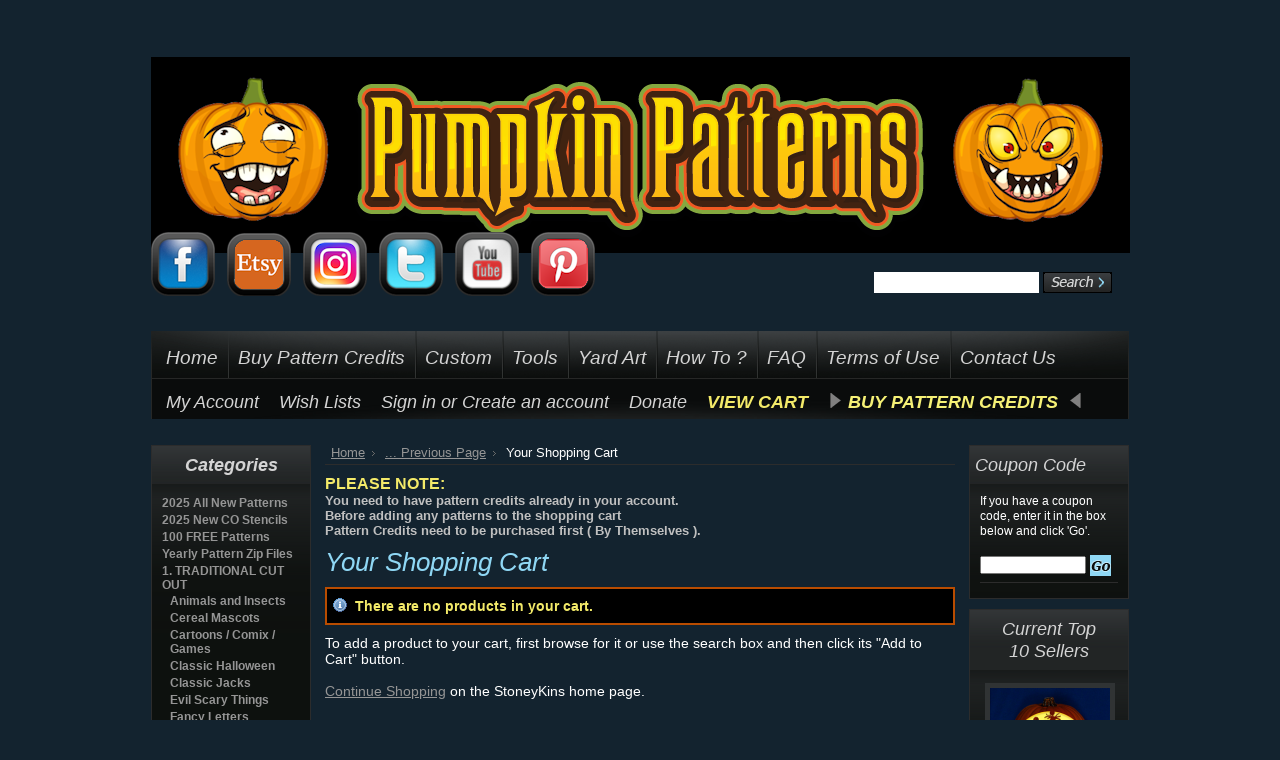

--- FILE ---
content_type: text/html; charset=UTF-8
request_url: https://www.stoneykins.com/Patterns/cart.php?suggest=65d8f1a61363a
body_size: 7116
content:
<!DOCTYPE html PUBLIC "-//W3C//DTD XHTML 1.0 Transitional//EN" "http://www.w3.org/TR/xhtml1/DTD/xhtml1-transitional.dtd">
<html xml:lang="en" lang="en" xmlns="http://www.w3.org/1999/xhtml">
<head>

<!---------------------------   GoogleAnalytics ------------------------------->

<!-- New Google Analytics code addded 04-15-24 --> 
<!-- Global site tag (gtag.js) - Google Analytics --> 
<script async src="https://www.googletagmanager.com/gtag/js?id=UA-101639802-1"></script> 

<script>
        window.dataLayer = window.dataLayer || [];
        function gtag(){dataLayer.push(arguments);}
        gtag('js', new Date());

        gtag('config', 'UA-101639802-1');
    </script>


<!---------------------------   GoogleAnalytics ------------------------------->    
    
    

    <title>StoneyKins - Shopping Cart</title>
   
    <meta http-equiv="Content-Type" content="text/html; charset=UTF-8" />
    <meta name="description" content="" />
    <meta name="keywords" content="Pumpkin Carving Patterns, Pumpkin Carving Stencils, Pumpkin Stencils, Pumpkin patterns, Pumpkin Carving Templates, FREE Pumpkin Carving Patterns, FREE Pumpkin Carving Stencils, FREE Pumpkin Carving Templates, Pumpkin Carving, Halloween Designs, Pumpkin Designs, Fall, Halloween, Harvest Party, Fall Wedding, Custom Carved Pumpkin" />
    
    
    
    <meta http-equiv="Content-Script-Type" content="text/javascript" />
    <meta http-equiv="Content-Style-Type" content="text/css" />
    <link rel="shortcut icon" href="https://www.stoneykins.com/Patterns/product_images/1f383.png" />

    <link href="https://www.stoneykins.com/Patterns/templates/__master/Styles/styles.css?35980" type="text/css" rel="stylesheet" /><link href="https://www.stoneykins.com/Patterns/templates/CarAudio/Styles/styles.css?35980" media="all" type="text/css" rel="stylesheet" />
<link href="https://www.stoneykins.com/Patterns/templates/CarAudio/Styles/iselector.css?35980" media="all" type="text/css" rel="stylesheet" />
<link href="https://www.stoneykins.com/Patterns/templates/CarAudio/Styles/black.css?35980" media="all" type="text/css" rel="stylesheet" />
<!--[if IE]><link href="https://www.stoneykins.com/Patterns/templates/CarAudio/Styles/ie.css?35980" media="all" type="text/css" rel="stylesheet" /><![endif]-->
<link href="/Patterns/javascript/jquery/plugins/imodal/imodal.css?35980" type="text/css" rel="stylesheet" />
    <link rel="stylesheet" href="https://cdnjs.cloudflare.com/ajax/libs/font-awesome/4.7.0/css/font-awesome.min.css">

    <!-- Tell the browsers about our RSS feeds -->
    

    <!-- Include visitor tracking code (if any) -->
    <script type="text/javascript" src="https://www.stoneykins.com/Patterns/index.php?action=tracking_script"></script>

    

    <style type="text/css"> #Logo { background-image: url("https://www.stoneykins.com/Patterns/templates/CarAudio/images/black/headerImage.png"); } </style>

    <script type="text/javascript" src="https://www.stoneykins.com/Patterns/javascript/jquery.js?35980"></script>
    <script type="text/javascript" src="https://www.stoneykins.com/Patterns/javascript/menudrop.js?35980"></script>
    <script type="text/javascript" src="https://www.stoneykins.com/Patterns/javascript/common.js?35980"></script>
    <script type="text/javascript" src="https://www.stoneykins.com/Patterns/javascript/iselector.js?35980"></script>

    <script type="text/javascript">
    //<![CDATA[
    config.ShopPath = 'https://www.stoneykins.com/Patterns';
    config.AppPath = '/Patterns';
    var ThumbImageWidth = 120;
    var ThumbImageHeight = 120;
    //]]>
    </script>
    <script type="text/javascript" src="/Patterns/javascript/jquery/plugins/imodal/imodal.js?35980"></script>
    <script type="text/javascript" src="https://www.stoneykins.com/Patterns/javascript/quicksearch.js"></script>
    
    <br />
    
   
</head>
<body>
    <script type="text/javascript" src="https://www.stoneykins.com/Patterns/javascript/cart.js?35980"></script>
    <div id="Container">
    <div id="AjaxLoading"><img src="https://www.stoneykins.com/Patterns/templates/CarAudio/images/ajax-loader.gif" alt="" />&nbsp; Loading... Please wait...</div>
        

        <div id="Outer">
            <div id="Header">
<a href="https://www.stoneykins.com/Patterns/"><img src="https://www.stoneykins.com/Images/StoreHeader.png" border="0"></A>
                </div>

<br /><br /><br /><br /><br /><br /><br />

<a href="https://www.facebook.com/StoneyKins/" target="_blank"><img src="https://www.stoneykins.com/Images/facebook.png"></A>&nbsp;&nbsp;
<a href="https://www.etsy.com/shop/FoamKins" target="_blank"><img src="https://www.stoneykins.com/Images/Etsy.png"></A>&nbsp;&nbsp;
<a href="https://www.instagram.com/stoneykins/" target="_blank"><img src="https://www.stoneykins.com/Images/instagram.png"></A>&nbsp;&nbsp;
<a href="https://twitter.com/Stoneykins" target="_blank"><img src="https://www.stoneykins.com/Images/twitter.png"></A>&nbsp;&nbsp;
<a href="http://www.youtube.com/user/St0neykins" target="_blank"><img src="https://www.stoneykins.com/Images//youtube.png"></A>&nbsp;&nbsp;
<a href="http://www.pinterest.com/st0ney/" target="_blank"><img src="https://www.stoneykins.com/Images/pinterest.png"></A>&nbsp;&nbsp;


                          

<div id="SearchForm">
  
                <form action="https://www.stoneykins.com/Patterns/search.php" method="get" onsubmit="return check_small_search_form()">
                    <label for="search_query">Search</label>
                    <input type="text" name="search_query" id="search_query" class="Textbox" value="" />
                    <input type="image" src="https://www.stoneykins.com/Patterns/templates/CarAudio/images/black/Search.gif" class="Button" />
                                    </form>
                <p>
                </p>
            </div>

            <script type="text/javascript">
                var QuickSearchAlignment = 'left';
                var QuickSearchWidth = '232px';
                lang.EmptySmallSearch = "You forgot to enter some search keywords.";
            </script>

                <br /><br /><br />

            <div id="Menu">
        <ul>
            <li class="First "><a href="https://www.stoneykins.com/"><span>Home</span></a></li>
            	<li class=" ">
		<a href="https://www.stoneykins.com/Patterns/pages/Buy-Pattern-Credits.html" title="Buy Pattern Credits"><span>Buy Pattern Credits</span></a>
		
	</li>	<li class=" ">
		<a href="https://www.stoneykins.com/Custom.html" title="Custom"><span>Custom</span></a>
		
	</li>	<li class=" ">
		<a href="https://www.stoneykins.com/Carving_Tools.html" title="Tools"><span>Tools</span></a>
		
	</li>	<li class=" ">
		<a href="https://www.stoneykins.com/yardart/" title="Yard Art"><span>Yard Art</span></a>
		
	</li>	<li class=" ">
		<a href="https://www.stoneykins.com/How_To.html" title="How To ?"><span>How To ?</span></a>
		
	</li>	<li class=" ">
		<a href="https://www.stoneykins.com/Patterns/pages/FAQ.html" title="FAQ"><span>FAQ</span></a>
		
	</li>	<li class=" ">
		<a href="https://www.stoneykins.com/Terms.html" title="Terms of Use"><span>Terms of Use</span></a>
		
	</li>	<li class=" ">
		<a href="https://www.stoneykins.com/Contact.html" title="Contact Us"><span>Contact Us</span></a>
		
	</li>
            <li class=" ">
                
            </li>
        </ul>
    </div>
             
    <BR>    
        <div id="TopMenu">

            <ul style="display:">
                <li style="display:none" class="HeaderLiveChat">
                    
                </li><font size=3>
                <li style="display:" class="First"><a href="https://www.stoneykins.com/Patterns/account.php">My Account</a></li>
                <li style="display:"><a href="https://www.stoneykins.com/Patterns/wishlist.php">Wish Lists</a></li>

                <li style="display:">
                    <div>
                        <a href='https://www.stoneykins.com/Patterns/login.php' onclick='' title='Sign in'>Sign in</a> or <a href='https://www.stoneykins.com/Patterns/login.php?action=create_account' title='Create an account' onclick=''>Create an account</a>
                        <li><a href="https://www.stoneykins.com/Patterns/pages/Donate.html">Donate</A>&nbsp;&nbsp;&nbsp;&nbsp;</li>

                      
                        
                        
                        
                        
                                             <li><a href="https://www.stoneykins.com/Patterns/cart.php"><strong><FONT font-size:30px COLOR=#f3ea69>VIEW CART</FONT></strong></A>          
                       <li font-size:30px;">
<!--  start coderXO stoneykins.com Buy with Credits Mod -->
                                
                                <div>
                                  <img src="https://www.stoneykins.com/Patterns/templates/CarAudio/images/RightArrow.png" />
                                  <a href="https://www.stoneykins.com/Patterns/pages/Buy-Pattern-Credits.html"><strong><FONT COLOR=#f6f176>BUY PATTERN CREDITS</strong></a></FONT> &nbsp;<img src="https://www.stoneykins.com/Patterns/templates/CarAudio/images/LeftArrow.png" />
                                </div>
                                </li>  
                        
                    </div>
                </li></FONT>

                                
<!-- end coderXO stoneykins.com Buy with Credits Mod -->             
</ul><br class="Clear" /></div>






            
        
                

    <div id="Wrapper">
        
        <div class="Left" id="LayoutColumn1">
                            <div class="Block CategoryList Moveable Panel" id="SideCategoryList">
                    <center><h2>Categories</h2></center>
                    <div class="BlockContent">
                        <ul>
                            <ul>    <li class=""><a href="https://www.stoneykins.com/Patterns/categories/2025-All-New-Patterns/">2025 All New Patterns</a>
    

    </li></ul><ul>    <li class=""><a href="https://www.stoneykins.com/Patterns/categories/2025-New-CO-Stencils/">2025 New CO Stencils</a>
    

    </li></ul><ul>    <li class=""><a href="https://www.stoneykins.com/Patterns/categories/100-FREE--Patterns/">100 FREE  Patterns</a>
    

    </li></ul><ul>    <li class=""><a href="https://www.stoneykins.com/Patterns/categories/Yearly-Pattern-Zip-Files/">Yearly Pattern Zip Files</a>
    

    </li></ul><ul>    <li class=""><a href="https://www.stoneykins.com/Patterns/categories/1.-TRADITIONAL-CUT-OUT/">1. TRADITIONAL CUT OUT</a>
    <ul>    <li class=""><a href="https://www.stoneykins.com/Patterns/categories/1.-TRADITIONAL-CUT-OUT/Animals-and-Insects/">Animals and Insects</a>
    

    </li>    <li class=""><a href="https://www.stoneykins.com/Patterns/categories/1.-TRADITIONAL-CUT-OUT/Cereal-Mascots/">Cereal Mascots</a>
    

    </li>    <li class=""><a href="https://www.stoneykins.com/Patterns/categories/1.-TRADITIONAL-CUT-OUT/Cartoons-%7B47%7D-Comix-%7B47%7D-Games/">Cartoons / Comix / Games</a>
    

    </li>    <li class=""><a href="https://www.stoneykins.com/Patterns/categories/1.-TRADITIONAL-CUT-OUT/Classic-Halloween/">Classic Halloween</a>
    

    </li>    <li class=""><a href="https://www.stoneykins.com/Patterns/categories/1.-TRADITIONAL-CUT-OUT/Classic-Jacks/">Classic Jacks</a>
    

    </li>    <li class=""><a href="https://www.stoneykins.com/Patterns/categories/1.-TRADITIONAL-CUT-OUT/Evil-Scary-Things/">Evil Scary Things</a>
    

    </li>    <li class=""><a href="https://www.stoneykins.com/Patterns/categories/1.-TRADITIONAL-CUT-OUT/Fancy--Letters/">Fancy  Letters</a>
    

    </li>    <li class=""><a href="https://www.stoneykins.com/Patterns/categories/1.-TRADITIONAL-CUT-OUT/Famous-Faces/">Famous Faces</a>
    

    </li>    <li class=""><a href="https://www.stoneykins.com/Patterns/categories/1.-TRADITIONAL-CUT-OUT/Flowers/">Flowers</a>
    

    </li>    <li class=""><a href="https://www.stoneykins.com/Patterns/categories/1.-TRADITIONAL-CUT-OUT/Funny-Stuff/">Funny Stuff</a>
    

    </li>    <li class=""><a href="https://www.stoneykins.com/Patterns/categories/1.-TRADITIONAL-CUT-OUT/Miscellaneous/">Miscellaneous</a>
    

    </li>    <li class=""><a href="https://www.stoneykins.com/Patterns/categories/1.-TRADITIONAL-CUT-OUT/Movies-%7B47%7D-TV/">Movies / TV</a>
    

    </li>    <li class=""><a href="https://www.stoneykins.com/Patterns/categories/1.-TRADITIONAL-CUT-OUT/Musicians-and-Bands/">Musicians and Bands</a>
    

    </li>    <li class=""><a href="https://www.stoneykins.com/Patterns/categories/1.-TRADITIONAL-CUT-OUT/Ornament-%26-Pinwheels/">Ornament &amp; Pinwheels</a>
    

    </li>    <li class=""><a href="https://www.stoneykins.com/Patterns/categories/1.-TRADITIONAL-CUT-OUT/Patriotic-%26-Military/">Patriotic &amp; Military</a>
    

    </li>    <li class=""><a href="https://www.stoneykins.com/Patterns/categories/1.-TRADITIONAL-CUT-OUT/Religious-Ethnicity/">Religious Ethnicity</a>
    

    </li>    <li class=""><a href="https://www.stoneykins.com/Patterns/categories/1.-TRADITIONAL-CUT-OUT/SPORTS-%252d-CUT-OUT/">SPORTS - CUT OUT</a>
    

    </li>    <li class="LastChild"><a href="https://www.stoneykins.com/Patterns/categories/1.-TRADITIONAL-CUT-OUT/OTHER-HOLIDAYS/">OTHER HOLIDAYS</a>
    

    </li></ul>

    </li></ul><ul>    <li class=""><a href="https://www.stoneykins.com/Patterns/categories/2.-SHADED-PATTERNS/">2. SHADED PATTERNS</a>
    <ul>    <li class=""><a href="https://www.stoneykins.com/Patterns/categories/2.-SHADED-PATTERNS/4-Color-Patterns/">4 Color Patterns</a>
    

    </li>    <li class=""><a href="https://www.stoneykins.com/Patterns/categories/2.-SHADED-PATTERNS/Animals-and-Insects/">Animals and Insects</a>
    

    </li>    <li class=""><a href="https://www.stoneykins.com/Patterns/categories/2.-SHADED-PATTERNS/Cartoons%2C-Comics-and-Games/">Cartoons, Comics and Games</a>
    

    </li>    <li class=""><a href="https://www.stoneykins.com/Patterns/categories/2.-SHADED-PATTERNS/Classic-Halloween/">Classic Halloween</a>
    

    </li>    <li class=""><a href="https://www.stoneykins.com/Patterns/categories/2.-SHADED-PATTERNS/Clocks-and-other-Things/">Clocks and other Things</a>
    

    </li>    <li class=""><a href="https://www.stoneykins.com/Patterns/categories/2.-SHADED-PATTERNS/Clowns-Good-%26-Evil/">Clowns Good &amp; Evil</a>
    

    </li>    <li class=""><a href="https://www.stoneykins.com/Patterns/categories/2.-SHADED-PATTERNS/Devils-and-Demons/">Devils and Demons</a>
    

    </li>    <li class=""><a href="https://www.stoneykins.com/Patterns/categories/2.-SHADED-PATTERNS/Fancy--Letters/">Fancy  Letters</a>
    

    </li>    <li class=""><a href="https://www.stoneykins.com/Patterns/categories/2.-SHADED-PATTERNS/Famous-Art/">Famous Art</a>
    

    </li>    <li class=""><a href="https://www.stoneykins.com/Patterns/categories/2.-SHADED-PATTERNS/Famous-Faces/">Famous Faces</a>
    

    </li>    <li class=""><a href="https://www.stoneykins.com/Patterns/categories/2.-SHADED-PATTERNS/Funny-Stuff/">Funny Stuff</a>
    

    </li>    <li class=""><a href="https://www.stoneykins.com/Patterns/categories/2.-SHADED-PATTERNS/Grim-Reapers/">Grim Reapers</a>
    

    </li>    <li class=""><a href="https://www.stoneykins.com/Patterns/categories/2.-SHADED-PATTERNS/Mature-Adult-Rated/">Mature Adult Rated</a>
    

    </li>    <li class=""><a href="https://www.stoneykins.com/Patterns/categories/2.-SHADED-PATTERNS/Miscellaneous/">Miscellaneous</a>
    

    </li>    <li class=""><a href="https://www.stoneykins.com/Patterns/categories/2.-SHADED-PATTERNS/Movies-%26-Television/">Movies &amp; Television</a>
    

    </li>    <li class=""><a href="https://www.stoneykins.com/Patterns/categories/2.-SHADED-PATTERNS/Monsters-and-Villains/">Monsters and Villains</a>
    

    </li>    <li class=""><a href="https://www.stoneykins.com/Patterns/categories/2.-SHADED-PATTERNS/Musicians-and-Bands/">Musicians and Bands</a>
    

    </li>    <li class=""><a href="https://www.stoneykins.com/Patterns/categories/2.-SHADED-PATTERNS/Native-American/">Native American</a>
    

    </li>    <li class=""><a href="https://www.stoneykins.com/Patterns/categories/2.-SHADED-PATTERNS/Peace-and-Love/">Peace and Love</a>
    

    </li>    <li class=""><a href="https://www.stoneykins.com/Patterns/categories/2.-SHADED-PATTERNS/Peeking-Cats/">Peeking Cats</a>
    

    </li>    <li class=""><a href="https://www.stoneykins.com/Patterns/categories/2.-SHADED-PATTERNS/Peeking-Dogs/">Peeking Dogs</a>
    

    </li>    <li class=""><a href="https://www.stoneykins.com/Patterns/categories/2.-SHADED-PATTERNS/Philadelphia-PA/">Philadelphia PA</a>
    

    </li>    <li class=""><a href="https://www.stoneykins.com/Patterns/categories/2.-SHADED-PATTERNS/Patriotic-%26--Military/">Patriotic &amp;  Military</a>
    

    </li>    <li class=""><a href="https://www.stoneykins.com/Patterns/categories/2.-SHADED-PATTERNS/Ornament-%252d-Mandalas/">Ornament - Mandalas</a>
    

    </li>    <li class=""><a href="https://www.stoneykins.com/Patterns/categories/2.-SHADED-PATTERNS/Religious-Ethnicity/">Religious Ethnicity</a>
    

    </li>    <li class=""><a href="https://www.stoneykins.com/Patterns/categories/2.-SHADED-PATTERNS/Signs-%7B47%7D-Directional/">Signs / Directional</a>
    

    </li>    <li class=""><a href="https://www.stoneykins.com/Patterns/categories/2.-SHADED-PATTERNS/Skulls-%26-Skeletons/">Skulls &amp; Skeletons</a>
    

    </li>    <li class=""><a href="https://www.stoneykins.com/Patterns/categories/2.-SHADED-PATTERNS/Star-Wars/">Star Wars</a>
    

    </li>    <li class=""><a href="https://www.stoneykins.com/Patterns/categories/2.-SHADED-PATTERNS/Witches/">Witches</a>
    

    </li>    <li class=""><a href="https://www.stoneykins.com/Patterns/categories/2.-SHADED-PATTERNS/Wizard-of-Oz/">Wizard of Oz</a>
    

    </li>    <li class=""><a href="https://www.stoneykins.com/Patterns/categories/2.-SHADED-PATTERNS/Zombies/">Zombies</a>
    

    </li>    <li class=""><a href="https://www.stoneykins.com/Patterns/categories/2.-SHADED-PATTERNS/SPORTS-SHADED/">SPORTS SHADED</a>
    

    </li>    <li class="LastChild"><a href="https://www.stoneykins.com/Patterns/categories/2.-SHADED-PATTERNS/OTHER-HOLIDAYS/">OTHER HOLIDAYS</a>
    

    </li></ul>

    </li></ul>

                        </ul>
                    </div>
                </div>






            
            
        </div>
        <div class="Content" id="LayoutColumn2">
            <div class="Block Moveable Panel Breadcrumb" id="CartBreadcrumb">
	<ul>
		<li><a href="https://www.stoneykins.com/Patterns/">Home</a></li>
		<li><a href="javascript:history.go(-1)">... Previous Page</a></li>
		<li>Your Shopping Cart</li>
	</ul>
</div>

            


<div class="Block Moveable Panel" id="CartHeader">
    <h2>
        <span style="display: none;" class="FloatRight">
            <a href="https://www.stoneykins.com/Patterns/checkout.php" onclick="" title="Click here to proceed to checkout">
            
            
                <img src="https://www.stoneykins.com/Patterns/templates/CarAudio/images/black/CheckoutButton.gif" alt="Click here to proceed to checkout" />
            

            </a>
            
        </span>
        
    </H2><FONT COLOR=#f3ea69 SIZE=3><B>PLEASE NOTE:</FONT><BR><FONT COLOR=#c0c0c0 SIZE=2>You need to have pattern credits already in your account.<BR>
    Before adding any patterns to the shopping cart<BR>Pattern Credits need to be purchased first ( By Themselves ).</B></CENTER></FONT><H2>
        
        Your Shopping Cart
    </h2>
    

    
    
</div>

            <script type="text/javascript">
lang.InvalidQuantity = "Please enter a valid product quantity.";
lang.Calculating = "Estimating..."
lang.CalculateShipping = "Estimate Shipping &amp; Tax"
lang.ChooseShippingMethod = "Please choose a shipping method."
lang.CartRemoveConfirm = 'Are you sure you want to remove this item from your cart?';
lang.ConfirmRemoveGiftWrapping = 'Are you sure you want to remove the gift wrapping from this item?';
lang.SelectCountry = 'Please choose your country.';
lang.SelectState = 'Please choose a state/province.';
lang.EnterZip = 'Please type in your zip/postcode.';
</script>
<script src="https://www.stoneykins.com/Patterns/javascript/jquery/plugins/imodal/imodal.js?35980" type="text/javascript"></script>

<div class="Block Moveable Panel" id="CartContent">
    <div class="BlockContent">
        <div style="display: none">
            <form enctype="multipart/form-data" onsubmit="return Cart.ValidateQuantityForm(this);" action="cart.php" name="cartForm" id="cartForm" method="post">
            <input type="hidden" name="action" value="update" />
            <table class="CartContents Stylize General" cellspacing="0" cellpadding="0">
                <thead>
                    <tr>
                        <th colspan="2">Cart Items</th>
                        <th style="text-align: center; white-space: nowrap;">Qty</th>
                        <th style="text-align: center; white-space: nowrap;">Item Price</th>
                        <th style="text-align: right; white-space: nowrap;">Item Total</th>
                    </tr>
                </thead>
                <tfoot> 								
                    <tr class="SubTotal">
                        <td colspan="4">Subtotal:</td>
                        <td><em class="ProductPrice"></em></td>
                    </tr>
                    <tr class="SubTotal" style="">
                        <td colspan="4">Gift Wrapping:</td>
                        <td><em class="ProductPrice"></em></td>
                    </tr>
                    
                    <tr class="SubTotal" style="">
                        <td colspan="4">Discount:</td>
                        <td><em class="ProductPrice"></em></td>
                    </tr>
                    <tr class="SubTotal" style="">
                        <td colspan="5" style="text-align: right;">
                            <!---<a href="#" class="EstimateShippingLink" onclick="Cart.ToggleShippingEstimation(); return false;"><em>Estimate Shipping &amp; Tax</em></a>--->
                            <div class="EstimateShipping" style="display: none;">
                                <div class="EstimatedShippingMethods" style="display: none;">
                                    <div class="ShippingMethodList">
                                    </div>
                                    <hr />
                                </div>
                                <dl>
                                    <dt><span class="Required">*</span>&nbsp;Country:</dt>
                                    <dd>
                                        <select class="Field200" name="shippingZoneCountry" id="shippingZoneCountry" onchange="Cart.ToggleShippingEstimateCountry();">
                                            
                                        </select>
                                    </dd>

                                    <dt><span class="Required" id="shippingZoneStateRequired">*</span>&nbsp;State/Province:</dt>
                                    <dd>
                                        <select style="display: " class="Field200" name="shippingZoneState" id="shippingZoneState">
                                            
                                        </select>
                                        <input style="display: " type="text" class="Textbox Field200" name="shippingZoneStateName" id="shippingZoneStateName" value="" />
                                    </dd>

                                    <dt><span class="Required">*</span>&nbsp;Zip/Postcode:</dt>
                                    <dd><input type="text" class="Field100 Textbox" name="shippingZoneZip" id="shippingZoneZip" value="" /></dd>
                                </dl>
                                <p class="Submit EstimateShippingButtons">
                                    <span><a href="#" onclick="Cart.ToggleShippingEstimation();">Cancel</a> or </span><input type="button" onclick="Cart.EstimateShipping();" value="Estimate Shipping &amp; Tax" />
                                </p>
                            </div>
                        </td>
                    </tr>
                    <tr style="display:" class="SubTotal">
                        <td colspan="4">Shipping ():</td>
                        <td><em class="ProductPrice"></em></td>
                    </tr>
                    <tr style="display: " class="SubTotal">
                        <td colspan="4">Handling:</td>
                        <td><em class="ProductPrice"></em></td>
                    </tr>
                    
                    
                    <tr class="SubTotal">
                        <td colspan="4">Grand Total:</td>
                        <td><em class="ProductPrice"></em></td>
                    </tr>                
		 		 				 
<!-- start coderXO stoneykins.com Buy with Credits mod -->
		 			 				 <tr class="SubTotal" style="">
									 		 <td colspan="4" align="right" ><strong>Pattern Credits Total:</strong></td> 
		 							 		 <td align="right" nowrap><em class="ProductPrice"></td> 
		 							 </tr>										
<!-- end coderXO stoneykins.com Buy with Credits mod -->		  											
                </tfoot>
                <tbody>
                    									
                </tbody>
								
            </table>
            <div class="FloatLeft" style="display: ">
                <input type="image" src="https://www.stoneykins.com/Patterns/templates/CarAudio/images/black/UpdateQtyButton.gif" alt="Update" />
            </div>
            </form>
            <div class="ProceedToCheckout">
                <div class="CheckoutButton" style="display: none">
                    <a href="https://www.stoneykins.com/Patterns/checkout.php" onclick="" title="Click here to proceed to checkout">
                    
                    <img src="https://www.stoneykins.com/Patterns/templates/CarAudio/images/black/CheckoutButton.gif" alt="" />
                    
                    </a>
                </div>
                <div class="FloatRight AlternativeCheckout" style="">
<p style="">-- or --</p>
<a href="https://www.stoneykins.com/Patterns/checkout.php?action=multiple">Checkout with multiple addresses</a>
                </div>
                
            </div>
        </div>

        <div class="KeepShopping FloatRight">
            <a href=""></a>
        </div>

        <div style="display: ">
            <p class="InfoMessage">
                <strong>There are no products in your cart.</strong>
            </p>
            To add a product to your cart, first browse for it or use the search box and then click its &quot;Add to Cart&quot; button.
            <br /><br />
            <a href="https://www.stoneykins.com/Patterns/">Continue Shopping</a> on the StoneyKins home page.
        </div>
    </div>
</div>



            
            
        </div>
        <div class="Right" id="LayoutColumn3">
            <div class="Block Moveable Panel" id="SideCouponCodeBox">
	<h2>Coupon Code</h2>
	<div class="BlockContent">
		<script type="text/javascript">
			lang.EnterCouponCode = "Please enter your coupon code.";
		</script>
		<form onsubmit="return Cart.CheckCouponCode()" action="https://www.stoneykins.com/Patterns/cart.php" method="post">
			<input type="hidden" name="action" value="applycoupon" />
			<div class="CouponCode">
				<p>If you have a coupon code, enter it in the box below and click 'Go'.</p>
				<input type="text" name="couponcode" id="couponcode" class="Textbox Field100" />
				<input type="image" alt="Go" src="https://www.stoneykins.com/Patterns/templates/CarAudio/images/black/GoButton.gif" style="vertical-align: middle;" />
			</div>
		</form>
		<hr />
	</div>
</div>

            <div class="Block TopSellers Moveable Panel" id="SideTopSellers" style="display:">
                    <h2><center>Current Top <br>10 Sellers</center></h2>
                    <div class="BlockContent">
                        <ul class="ProductList">
                            						<center>	<li class="TopSeller1">
								<div class="TopSellerNumber">1</div>
								<div class="ProductImage">
									<a href="https://www.stoneykins.com/Patterns/products/Nightmare-Before-Christmas-CO.html"   title="Nightmare Before Christmas CO"><img src="https://www.stoneykins.com/Patterns/product_images/d/882/Nightmare_Before_Christmas_CO_MOCK__01971_thumb.png" title="" alt="Nightmare Before Christmas CO" /></a>
								</div>
								<div class="ProductDetails">
									<strong><a href="https://www.stoneykins.com/Patterns/products/Nightmare-Before-Christmas-CO.html" title="Nightmare Before Christmas CO">Nightmare Before Christmas CO</a></strong>
									<div class="ProductPriceRating">
										<em>1 Pattern Credits</em>
										<span class="Rating Rating0"><img src="https://www.stoneykins.com/Patterns/templates/CarAudio/images/IcoRating0.gif" title="Nightmare Before Christmas CO Rating0" alt="Nightmare Before Christmas CO Rating" style="display: none" /></span>
									</div>
									<div class="ProductActionAdd" style="display:;">
										<strong><a href="https://www.stoneykins.com/Patterns/cart.php?action=add&amp;product_id=11232" title="Add To Cart">Add To Cart</a></strong>
									</div>
								</div>
							</li></center>                            <li>
                                <div class="TopSellerNumber">2</div>
                                <div class="ProductImage">
                                    <a href="https://www.stoneykins.com/Patterns/products/Jack%252dO-11-CO.html"   title="Jack-O 11 CO"><img src="https://www.stoneykins.com/Patterns/product_images/x/370/Jack-O_11_CO__68880_thumb.png" title="" alt="Jack-O 11 CO" /></a>
                                </div><div align="middle">
                                <a href="https://www.stoneykins.com/Patterns/products/Jack%252dO-11-CO.html"   title="Jack-O 11 CO"><img src="https://www.stoneykins.com/Patterns/product_images/x/370/Jack-O_11_CO__68880_thumb.png" title="" alt="Jack-O 11 CO" /></a>
                                
                                <div class="ProductDetails">
                                    <strong><a href="https://www.stoneykins.com/Patterns/products/Jack%252dO-11-CO.html" title="Jack-O 11 CO">Jack-O 11 CO</a></strong>
                                    <div class="ProductPriceRating">
                                        <em>1 Pattern Credits</em>
                                        <span class="Rating Rating0"><img src="https://www.stoneykins.com/Patterns/templates/CarAudio/images/IcoRating0.gif" title="Jack-O 11 CO Rating0" alt="Jack-O 11 CO Rating" style="display: none" /></span>
                                    </div>
                                    <div class="ProductActionAdd" style="display:;">
                                        <strong><a href="https://www.stoneykins.com/Patterns/cart.php?action=add&amp;product_id=4134" title="Add To Cart">Add To Cart</a></strong>
                                    </div>
                                </div>
                               </div>
                            </li>                            <li>
                                <div class="TopSellerNumber">3</div>
                                <div class="ProductImage">
                                    <a href="https://www.stoneykins.com/Patterns/products/Inside-Out-Pumpkin-Carving.html"   title="Inside Out Pumpkin Carving"><img src="https://www.stoneykins.com/Patterns/product_images/w/762/Inside_Out_Pumpkin_Carving_MOCK__24841_thumb.png" title="" alt="Inside Out Pumpkin Carving" /></a>
                                </div><div align="middle">
                                <a href="https://www.stoneykins.com/Patterns/products/Inside-Out-Pumpkin-Carving.html"   title="Inside Out Pumpkin Carving"><img src="https://www.stoneykins.com/Patterns/product_images/w/762/Inside_Out_Pumpkin_Carving_MOCK__24841_thumb.png" title="" alt="Inside Out Pumpkin Carving" /></a>
                                
                                <div class="ProductDetails">
                                    <strong><a href="https://www.stoneykins.com/Patterns/products/Inside-Out-Pumpkin-Carving.html" title="Inside Out Pumpkin Carving">Inside Out Pumpkin Carving</a></strong>
                                    <div class="ProductPriceRating">
                                        <em>1 Pattern Credits</em>
                                        <span class="Rating Rating0"><img src="https://www.stoneykins.com/Patterns/templates/CarAudio/images/IcoRating0.gif" title="Inside Out Pumpkin Carving Rating0" alt="Inside Out Pumpkin Carving Rating" style="display: none" /></span>
                                    </div>
                                    <div class="ProductActionAdd" style="display:;">
                                        <strong><a href="https://www.stoneykins.com/Patterns/cart.php?action=add&amp;product_id=1815" title="Add To Cart">Add To Cart</a></strong>
                                    </div>
                                </div>
                               </div>
                            </li>                            <li>
                                <div class="TopSellerNumber">4</div>
                                <div class="ProductImage">
                                    <a href="https://www.stoneykins.com/Patterns/products/Bram-Stoker-Dracula-CO.html"   title="Bram Stoker Dracula CO"><img src="https://www.stoneykins.com/Patterns/product_images/c/284/Bram_Stoker_Dracula_CO_MOCK__18896_thumb.png" title="" alt="Bram Stoker Dracula CO" /></a>
                                </div><div align="middle">
                                <a href="https://www.stoneykins.com/Patterns/products/Bram-Stoker-Dracula-CO.html"   title="Bram Stoker Dracula CO"><img src="https://www.stoneykins.com/Patterns/product_images/c/284/Bram_Stoker_Dracula_CO_MOCK__18896_thumb.png" title="" alt="Bram Stoker Dracula CO" /></a>
                                
                                <div class="ProductDetails">
                                    <strong><a href="https://www.stoneykins.com/Patterns/products/Bram-Stoker-Dracula-CO.html" title="Bram Stoker Dracula CO">Bram Stoker Dracula CO</a></strong>
                                    <div class="ProductPriceRating">
                                        <em>1 Pattern Credits</em>
                                        <span class="Rating Rating0"><img src="https://www.stoneykins.com/Patterns/templates/CarAudio/images/IcoRating0.gif" title="Bram Stoker Dracula CO Rating0" alt="Bram Stoker Dracula CO Rating" style="display: none" /></span>
                                    </div>
                                    <div class="ProductActionAdd" style="display:;">
                                        <strong><a href="https://www.stoneykins.com/Patterns/cart.php?action=add&amp;product_id=2009" title="Add To Cart">Add To Cart</a></strong>
                                    </div>
                                </div>
                               </div>
                            </li>                            <li>
                                <div class="TopSellerNumber">5</div>
                                <div class="ProductImage">
                                    <a href="https://www.stoneykins.com/Patterns/products/Darth-Vader-CO.html"   title="Darth Vader CO"><img src="https://www.stoneykins.com/Patterns/product_images/b/060/Darth_Vader_CO_MOCK__50024_thumb.png" title="" alt="Darth Vader CO" /></a>
                                </div><div align="middle">
                                <a href="https://www.stoneykins.com/Patterns/products/Darth-Vader-CO.html"   title="Darth Vader CO"><img src="https://www.stoneykins.com/Patterns/product_images/b/060/Darth_Vader_CO_MOCK__50024_thumb.png" title="" alt="Darth Vader CO" /></a>
                                
                                <div class="ProductDetails">
                                    <strong><a href="https://www.stoneykins.com/Patterns/products/Darth-Vader-CO.html" title="Darth Vader CO">Darth Vader CO</a></strong>
                                    <div class="ProductPriceRating">
                                        <em>1 Pattern Credits</em>
                                        <span class="Rating Rating0"><img src="https://www.stoneykins.com/Patterns/templates/CarAudio/images/IcoRating0.gif" title="Darth Vader CO Rating0" alt="Darth Vader CO Rating" style="display: none" /></span>
                                    </div>
                                    <div class="ProductActionAdd" style="display:;">
                                        <strong><a href="https://www.stoneykins.com/Patterns/cart.php?action=add&amp;product_id=5775" title="Add To Cart">Add To Cart</a></strong>
                                    </div>
                                </div>
                               </div>
                            </li>                            <li>
                                <div class="TopSellerNumber">6</div>
                                <div class="ProductImage">
                                    <a href="https://www.stoneykins.com/Patterns/products/Jack-Skellington.html"   title="Jack Skellington"><img src="https://www.stoneykins.com/Patterns/product_images/g/548/Jack_Skellington_MOCK__44556_thumb.png" title="" alt="Jack Skellington" /></a>
                                </div><div align="middle">
                                <a href="https://www.stoneykins.com/Patterns/products/Jack-Skellington.html"   title="Jack Skellington"><img src="https://www.stoneykins.com/Patterns/product_images/g/548/Jack_Skellington_MOCK__44556_thumb.png" title="" alt="Jack Skellington" /></a>
                                
                                <div class="ProductDetails">
                                    <strong><a href="https://www.stoneykins.com/Patterns/products/Jack-Skellington.html" title="Jack Skellington">Jack Skellington</a></strong>
                                    <div class="ProductPriceRating">
                                        <em>1 Pattern Credits</em>
                                        <span class="Rating Rating0"><img src="https://www.stoneykins.com/Patterns/templates/CarAudio/images/IcoRating0.gif" title="Jack Skellington Rating0" alt="Jack Skellington Rating" style="display: none" /></span>
                                    </div>
                                    <div class="ProductActionAdd" style="display:;">
                                        <strong><a href="https://www.stoneykins.com/Patterns/cart.php?action=add&amp;product_id=1823" title="Add To Cart">Add To Cart</a></strong>
                                    </div>
                                </div>
                               </div>
                            </li>                            <li>
                                <div class="TopSellerNumber">7</div>
                                <div class="ProductImage">
                                    <a href="https://www.stoneykins.com/Patterns/products/Clawing-Out.html"   title="Clawing Out"><img src="https://www.stoneykins.com/Patterns/product_images/m/646/Clawing_Out_MOCK__23381_thumb.png" title="" alt="Clawing Out" /></a>
                                </div><div align="middle">
                                <a href="https://www.stoneykins.com/Patterns/products/Clawing-Out.html"   title="Clawing Out"><img src="https://www.stoneykins.com/Patterns/product_images/m/646/Clawing_Out_MOCK__23381_thumb.png" title="" alt="Clawing Out" /></a>
                                
                                <div class="ProductDetails">
                                    <strong><a href="https://www.stoneykins.com/Patterns/products/Clawing-Out.html" title="Clawing Out">Clawing Out</a></strong>
                                    <div class="ProductPriceRating">
                                        <em>1 Pattern Credits</em>
                                        <span class="Rating Rating0"><img src="https://www.stoneykins.com/Patterns/templates/CarAudio/images/IcoRating0.gif" title="Clawing Out Rating0" alt="Clawing Out Rating" style="display: none" /></span>
                                    </div>
                                    <div class="ProductActionAdd" style="display:;">
                                        <strong><a href="https://www.stoneykins.com/Patterns/cart.php?action=add&amp;product_id=1728" title="Add To Cart">Add To Cart</a></strong>
                                    </div>
                                </div>
                               </div>
                            </li>                            <li>
                                <div class="TopSellerNumber">8</div>
                                <div class="ProductImage">
                                    <a href="https://www.stoneykins.com/Patterns/products/Wicked-Witch-CO.html"   title="Wicked Witch CO"><img src="https://www.stoneykins.com/Patterns/product_images/q/306/Wicked_Witch_CO_MOCK__48722_thumb.png" title="" alt="Wicked Witch CO" /></a>
                                </div><div align="middle">
                                <a href="https://www.stoneykins.com/Patterns/products/Wicked-Witch-CO.html"   title="Wicked Witch CO"><img src="https://www.stoneykins.com/Patterns/product_images/q/306/Wicked_Witch_CO_MOCK__48722_thumb.png" title="" alt="Wicked Witch CO" /></a>
                                
                                <div class="ProductDetails">
                                    <strong><a href="https://www.stoneykins.com/Patterns/products/Wicked-Witch-CO.html" title="Wicked Witch CO">Wicked Witch CO</a></strong>
                                    <div class="ProductPriceRating">
                                        <em>1 Pattern Credits</em>
                                        <span class="Rating Rating0"><img src="https://www.stoneykins.com/Patterns/templates/CarAudio/images/IcoRating0.gif" title="Wicked Witch CO Rating0" alt="Wicked Witch CO Rating" style="display: none" /></span>
                                    </div>
                                    <div class="ProductActionAdd" style="display:;">
                                        <strong><a href="https://www.stoneykins.com/Patterns/cart.php?action=add&amp;product_id=4217" title="Add To Cart">Add To Cart</a></strong>
                                    </div>
                                </div>
                               </div>
                            </li>                            <li>
                                <div class="TopSellerNumber">9</div>
                                <div class="ProductImage">
                                    <a href="https://www.stoneykins.com/Patterns/products/Mickey-Wizard-CO.html"   title="Mickey Wizard CO"><img src="https://www.stoneykins.com/Patterns/product_images/f/009/mickey_wizard_co__18762__58171_thumb.png" title="" alt="Mickey Wizard CO" /></a>
                                </div><div align="middle">
                                <a href="https://www.stoneykins.com/Patterns/products/Mickey-Wizard-CO.html"   title="Mickey Wizard CO"><img src="https://www.stoneykins.com/Patterns/product_images/f/009/mickey_wizard_co__18762__58171_thumb.png" title="" alt="Mickey Wizard CO" /></a>
                                
                                <div class="ProductDetails">
                                    <strong><a href="https://www.stoneykins.com/Patterns/products/Mickey-Wizard-CO.html" title="Mickey Wizard CO">Mickey Wizard CO</a></strong>
                                    <div class="ProductPriceRating">
                                        <em>1 Pattern Credits</em>
                                        <span class="Rating Rating0"><img src="https://www.stoneykins.com/Patterns/templates/CarAudio/images/IcoRating0.gif" title="Mickey Wizard CO Rating0" alt="Mickey Wizard CO Rating" style="display: none" /></span>
                                    </div>
                                    <div class="ProductActionAdd" style="display:;">
                                        <strong><a href="https://www.stoneykins.com/Patterns/cart.php?action=add&amp;product_id=11281" title="Add To Cart">Add To Cart</a></strong>
                                    </div>
                                </div>
                               </div>
                            </li>                            <li>
                                <div class="TopSellerNumber">10</div>
                                <div class="ProductImage">
                                    <a href="https://www.stoneykins.com/Patterns/products/Frozen-Olaf-01-CO.html"   title="Frozen Olaf 01 CO"><img src="https://www.stoneykins.com/Patterns/product_images/x/024/Frozen_Olaf_01_CO_MOCK__17150_thumb.png" title="" alt="Frozen Olaf 01 CO" /></a>
                                </div><div align="middle">
                                <a href="https://www.stoneykins.com/Patterns/products/Frozen-Olaf-01-CO.html"   title="Frozen Olaf 01 CO"><img src="https://www.stoneykins.com/Patterns/product_images/x/024/Frozen_Olaf_01_CO_MOCK__17150_thumb.png" title="" alt="Frozen Olaf 01 CO" /></a>
                                
                                <div class="ProductDetails">
                                    <strong><a href="https://www.stoneykins.com/Patterns/products/Frozen-Olaf-01-CO.html" title="Frozen Olaf 01 CO">Frozen Olaf 01 CO</a></strong>
                                    <div class="ProductPriceRating">
                                        <em>1 Pattern Credits</em>
                                        <span class="Rating Rating0"><img src="https://www.stoneykins.com/Patterns/templates/CarAudio/images/IcoRating0.gif" title="Frozen Olaf 01 CO Rating0" alt="Frozen Olaf 01 CO Rating" style="display: none" /></span>
                                    </div>
                                    <div class="ProductActionAdd" style="display:;">
                                        <strong><a href="https://www.stoneykins.com/Patterns/cart.php?action=add&amp;product_id=10998" title="Add To Cart">Add To Cart</a></strong>
                                    </div>
                                </div>
                               </div>
                            </li>
                        </ul>
                    </div>
                </div>
            
            
        </div>
        <br class="Clear" />
    </div>
    <div id="Footer">
    <font size=4>&copy; Copyright 2007 - 2026 StoneyKins.com.&nbsp&nbspAll rights reserved.
                ----- <a href="https://www.stoneykins.com/Patterns/sitemap/" title="StoneyKins Sitemap"><span>Sitemap</span></a> </Font>
                


        </div>
        <br class="Clear" />
        </div>

        
        
        
        

        
        
        

        
        <script type="text/javascript">
$(document).ready(function() {
	// attach fast cart event to all 'add to cart' link
	$(".ProductActionAdd a[href*='cart.php?action=add']").click(function(event) {
		fastCartAction($(this).attr('href'));
		return false;
	});
});
</script>




</div>
</body>
</html>

--- FILE ---
content_type: text/css
request_url: https://www.stoneykins.com/Patterns/templates/CarAudio/Styles/black.css?35980
body_size: 2122
content:
/* Color: Black */

body {
    background: #13232f url('../../CarAudio/images/black/BodyBg.gif') repeat-x 0 0;
    color: #ffffff;
}
a {
    
    color: #959595;
    font-weight: strong;
    text-decoration: underline;
}
a:hover {
    color: #fff;
}
h2 {
    color: #8fd7f4;
    font-style: italic;
}
h3 {
    color: #fff;
    font-style: italic;
}
h4 {
    color: #8fd7f4;
}
hr {
    background: #2c2c2c;
}


#TopMenu {
    background: url(../../CarAudio/images/black/bg_topnavi.gif) 0 0 no-repeat;
}
#TopMenu li a, #TopMenu li div {
    color: #d4d4d4;
}
#TopMenu li div a {
    color: #d4d4d4;
}
#TopMenu li a:hover {
    color: #fff;
}

#Menu {
    background: url(../../CarAudio/images/black/bg_navi.gif) 0 0 no-repeat;
}
#Menu li a {
    color: #d4d4d4;
    font-style: italic;
    background: url(../../CarAudio/images/black/navi_divider.gif) 0 0 no-repeat;
}
#Menu li:hover a, #Menu li.over a{
}
#Menu li ul li a {
    color: #959595;
    font-style: normal;
    background-image: none;
    background-color: #0c0e0d;
}
#Menu li ul li a:hover {
    color: #d4d4d4;
    background-color: #2d2d2d;
}


#Outer {
}
#Header {
}

#Logo {
    background-position: 0 0;
    background-repeat: no-repeat;
}

#Logo h1 {
    color: #2c2c2c;
    font-style: italic;
}
#Logo h1 a {
    color: #2c2c2c;
}


#SearchForm {
    color: #d4d4d4;
}
#SearchForm label {
}
#SearchForm input.Textbox {
    background: #fff;
    border: 1px solid #fff;;
    color: #2c2c2c;
}
#SearchForm a {
    color: #d4d4d4;
}
#SearchForm a:hover {
    color: #fff;
}


.Left {
}
.Left .Block {
    background: #0d110e;
    border: 1px solid #2c2c2c;
}
.Left .BlockContent {
    background: url(../../CarAudio/images/black/side_blockcontent.gif) 0 0 repeat-x;
}
.Left h2 {
    color: #d4d4d4;
    background: #222525 url(../../CarAudio/images/black/side_h2.gif) 0 0 repeat-x;
	font-weight: 900;
}
.Left h2 a {
    color: #d4d4d4;
}
.Left li {
}
.Left li a {
    color: #959595;
}
.Left li a:hover {
    color: #fff;
}
.Left #SideCategoryList li ul {
}


.Content {
}
.Content a {


}
.Content.Wide {
}
.Content.Widest {
}


.Right {
}
.Right .Block {
    background: #0d110e;
    border: 1px solid #2c2c2c;
}
.Right .BlockContent {
    background: url(../../CarAudio/images/black/side_blockcontent.gif) 0 0 repeat-x;
}
.Right h2 {
    color: #d4d4d4;
    background: #222525 url(../../CarAudio/images/black/side_h2.gif) 0 0 repeat-x;
}
.Right h2 a {
    color: #d4d4d4;
}
.Right li {
}
.Right li a {
    color: #959595;
}
.Right li a:hover {
    color: #fff;
}


#Footer {
    background: url(../../CarAudio/images/black/bg_footer.gif) 0 0 no-repeat;
background-position: 25% center;
}




#Footer a {
}


.Content .ProductList li {
    border: 1px solid #2c2c2c;
    background: #0c0f0d url(../../CarAudio/images/black/ProductListBg.gif) 0 0 repeat-x;
}
.Content .ProductList li:hover, .Content .ProductList li.Over {
}

.Content .ProductList .ProductDetails {
}
.ProductList strong, .ProductList strong a {
        color: #f3ea69;
}
.ProductList strong a:hover {
    color: #fff;
}
.ProductPrice, .ProductList em {
    color: #8fd7f4;
}
.ProductList .Rating {
    color: #7e7e7e;
}
.Content .FeaturedProducts .ProductList li {
}
.Content .FeaturedProducts .ProductList li:hover, .Content .FeaturedProducts .ProductList li.Over {
}



.Left .TopSellers li .TopSellerNumber, .Right .TopSellers li .TopSellerNumber { /* Contains the number of the item */
    color: #8fd7f4;
    font-style: italic;
}
.Left .TopSellers li.TopSeller1, .Right .TopSellers li.TopSeller1 { /* No1 seller box */
    background: url(../../CarAudio/images/black/bg_topseller.gif) 2px 150px no-repeat;
}
.Left .TopSellers li.TopSeller1 .TopSellerNumber, .Right .TopSellers li.TopSeller1 .TopSellerNumber {
}
.Left .TopSellers li.TopSeller1 .ProductImage, .Right .TopSellers li.TopSeller1 .ProductImage {
    background: #303334;
}


.Breadcrumb {
    border-bottom: 1px solid #2c2c2c;
}


.NewsletterSubscription input {
    background: #fff;
    color: #2c2c2c;
    border: 1px solid #fff;
}


/* Quick Search */
.QuickSearch { background: #303334; border: 1px solid #eee; }
.QuickSearchTitle td, .QuickSearchAllResults td { color: #fff; }
.QuickSearchResultName { color: #2c2c2c; }
.QuickSearchHover td{ background: #eee; }
.QuickSearchResult .Price { color: #7e7e7e; }
.QuickSearchHover a:hover { color: #1c1f1f; text-decoration: underline }
.QuickSearchAllResults a { background: url('../../CarAudio/images/black/QuickSearchAllResultsButton.gif') no-repeat right; }


.CompareItem { width:200px; border-left: solid 1px #2c2c2c; }
.CompareFieldName { font-weight:bold; border-bottom: 1px solid #2c2c2c; }
.CompareFieldTop { border-bottom:solid 1px #2c2c2c; }
.CompareFieldTop a:hover { color:#8fd7f4; }
.CompareCenter { border-left:solid 1px #2c2c2c; border-bottom:solid 1px #2c2c2c; }
.CompareLeft { border-left:solid 1px #2c2c2c; border-bottom:solid 1px #2c2c2c; }


table.CartContents, table.General {
    border: 1px solid #2c2c2c;
}
.CartContents thead tr th, table.General thead tr th {
    background: #1c1f1f;
    border-bottom: 1px solid #2c2c2c;
}
.CartContents tfoot .SubTotal td {
    border-top: 1px solid #2c2c2c;
}
/* General Tables */
table.General tbody tr td {
    border-top: 1px solid #2c2c2c;
}


.Right .SideCart p {
    color: #959595;
}
.ViewCartLink {
    background: url('../../CarAudio/images/black/Cart.gif') no-repeat 8px 4px;
}
.MiniCart h3 {
    color: #d4d4d4;
    font-size: 1.4em;
}
.MiniCart .SubTotal {
    color: #8fd7f4;
}
.JustAddedProduct {
    padding-bottom: 10px;
    border-bottom: 1px solid #2c2c2c;
}
.JustAddedProduct strong, .JustAddedProduct a {
    color: #959595;
    text-decoration: none;
}
.JustAddedProduct a:hover {
    text-decoration: underline;
}


.CategoryPagination {
    color: #959595;
    background: #1c1f1f;
    border: 1px solid #2c2c2c;
}


.CheckoutRedeemCoupon {
    background: #1c1f1f;
    border: 1px solid #2c2c2c;

}


.InfoMessage {
    background: #000000 url('../../CarAudio/images/InfoMessage.gif') no-repeat 5px 8px;
    color: #f3ea69;
    border: 2px solid #b94c00;
}
.SuccessMessage {
    background: #000000 url('../../CarAudio/images/SuccessMessage.gif') no-repeat 5px 8px;
    color: #f3ea69;
    border: 2px solid #b94c00;
}
.ErrorMessage {
    background: #000000 url('../../CarAudio/images/ErrorMessage.gif') no-repeat 5px 8px;
    color: #f3ea69;
    border: 2px solid #b94c00;
}


.ComparisonTable {
}
.ComparisonTable tr:hover td, .ComparisonTable tr.Over td {
    background: #1c1f1f;
}


/* Shipping Estimation on Cart Contents Page */
.EstimateShipping {
    border: 1px solid #2c2c2c;
    background: #1c1f1f;
}


/* Express Checkout */
.ExpressCheckoutBlock .ExpressCheckoutTitle {
    background: #2c2c2c;
    color: #fff;
}
.ExpressCheckoutBlockCollapsed .ExpressCheckoutTitle {
    background: #1c1f1f;
    color: #959595;
}
.ExpressCheckoutBlockCompleted .ExpressCheckoutCompletedContent {
    color: #959595;
}


/* Tabbed Navigation */
.TabNav {
    border-bottom: 1px solid #2c2c2c;
}
.TabNav li a {
    border: 1px solid #2c2c2c;
    background: #1c1f1f;
    color: #959595;
}
.TabNav li a:hover {
    color: #fff;
}
.TabNav li.Active a {
    background: #2c2c2c;
}



.CreateAccount {
    border-right: 1px solid #2c2c2c;
}
.SortBox {
    color: #959595;
}
.SortBox option {
    color: #2c2c2c;
}
.SearchTips .Examples  {
    background: #1c1f1f;
    border: 1px solid #2c2c2c;
}
.Meta, .Availability, .LittleNote, .LittleNotePassword, .DownloadExpires, .SoldOut, small, .CartContents .CartProductFieldsLink, .WrappingOptions, .TransitTime  {
    color: #7e7e7e;
}
.CurrencyList dd {
    border: 1px solid #2c2c2c;
    background-color: #1c1f1f;
}
.CurrencyList a.Sel {
    background-color: #2c2c2c;
}
#TopMenu li.Flag img.Selected {
    border: 2px solid #2c2c2c;
}
.SharePublicWishList {
    background-color:#1c1f1f;
    border:1px solid #2c2c2c;
}
.OrderItemMessage {
    background: #eee;
    color: #7e7e7e;
}
.PrimaryProductDetails .ProductThumb {
    background: #000;
    border: 2px solid #2c2c2c;
}
.PrimaryProductDetails .ProductThumb a {
    color: #808080;
}
.PrimaryProductDetails .ProductThumb a:hover {
    color: #959595;
}
.Field250.ISSelectReplacement { /* Full search form tickbox bg */
    color: #2c2c2c;
}
.Required, .DownloadExpiresToday {
    color: #8fd7f4;
}


/* Product Videos */

#VideoContainer {
    border: 1px solid #2C2C2C;
    -moz-border-radius: 5px;
    -webkit-border-radius: 5px;
    border-radius: 5px;
}

.currentVideo {
    background-color: #2D2F31;
}

.videoRow:hover {
    background-color: #313436;
}

.ProductMain table.ExpectedReleaseDate td {
    border-color: #323537;
    background-color: #323537;
    color: #D4D4D4;
}

.CartContents .ItemShipping th {
    border-bottom-color: #2c2c2c;
    border-top-color: #2c2c2c;
    background: #1c1f1f;
}